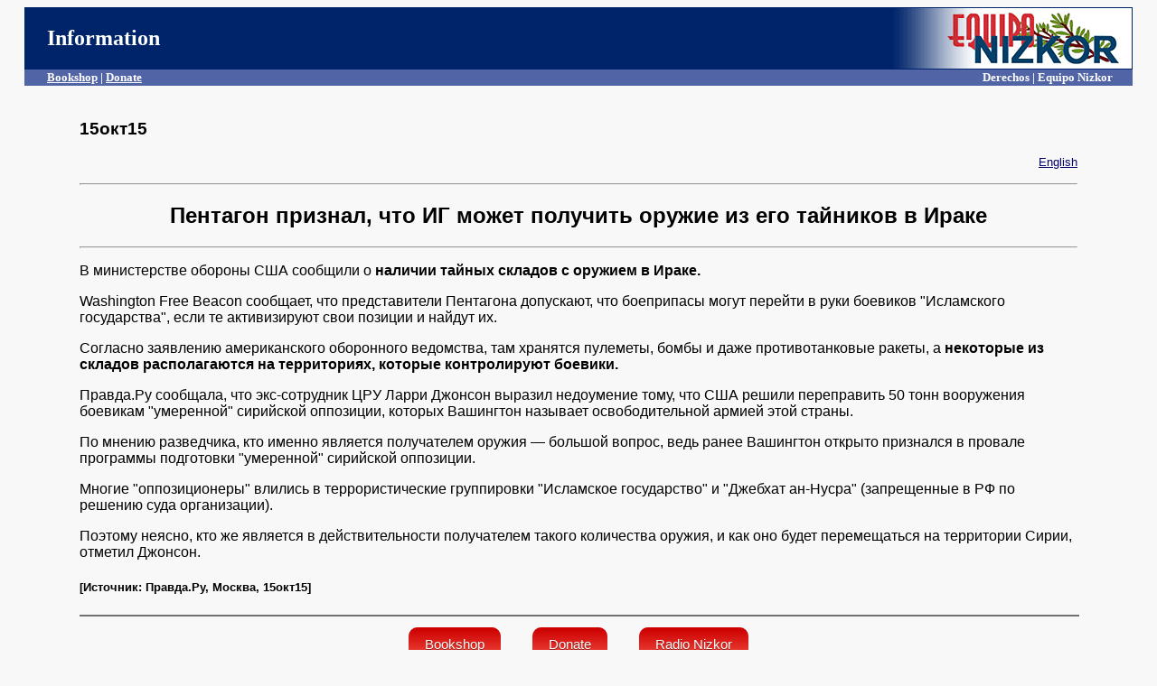

--- FILE ---
content_type: text/html
request_url: https://www.derechos.org/peace/syria/doc/syr5598.html
body_size: 2692
content:
<html><head><title>Equipo Nizkor - &#1055;&#1077;&#1085;&#1090;&#1072;&#1075;&#1086;&#1085; &#1087;&#1088;&#1080;&#1079;&#1085;&#1072;&#1083;, &#1095;&#1090;&#1086; &#1048;&#1043; &#1084;&#1086;&#1078;&#1077;&#1090; &#1087;&#1086;&#1083;&#1091;&#1095;&#1080;&#1090;&#1100; &#1086;&#1088;&#1091;&#1078;&#1080;&#1077; &#1080;&#1079; &#1077;&#1075;&#1086; &#1090;&#1072;&#1081;&#1085;&#1080;&#1082;&#1086;&#1074; &#1074; &#1048;&#1088;&#1072;&#1082;&#1077;.</title>

<style type="text/css">

.button {
   border-top: 1px solid #cb0000;
   background: #f24d41;
   background: -webkit-gradient(linear, left top, left bottom, from(#cc0000), to(#f24d41));
   background: -webkit-linear-gradient(top, #cc0000, #f24d41);
   background: -moz-linear-gradient(top, #cc0000, #f24d41);
   background: -ms-linear-gradient(top, #cc0000, #f24d41);
   background: -o-linear-gradient(top, #cc0000, #f24d41);
   padding: 9px 18px;
   -webkit-border-radius: 10px;
   -moz-border-radius: 10px;
   border-radius: 10px;
   -webkit-box-shadow: rgba(0,0,0,1) 0 1px 0;
   -moz-box-shadow: rgba(0,0,0,1) 0 1px 0;
   box-shadow: rgba(0,0,0,1) 0 1px 0;
   text-shadow: rgba(0,0,0,.4) 0 1px 0;
   color: white;
   font-size: 15px;
   font-family: 'Lucida Grande', Helvetica, Arial, Sans-Serif;
   text-decoration: none;
   vertical-align: middle;
   }
.button:hover {
   border-top-color: #b81e16;
   background: #b81e16;
   color: #ccc;
   }
.button:active {
   border-top-color: #cc0000;
   background: #cc0000;
   }


</style>

</head>
<body bgcolor="#f8f8f8" text="#000000" link="#000066" vlink="#000033">
<center><table bgcolor="#002469" width=97% cellspacing=0>
<tr><td width=45% align=left><font color="ffffff" face="tahoma" size=+2>&nbsp;&nbsp;&nbsp;&nbsp;<b>Information</b></font></td>
<td width=30%><center><font color="ffffff" face="verdana" size="+1"></font></center></td>
<td width=25% align=right><font colo
r="ffffff"><b><img src="http://www.derechos.org/nizkor/img/equiponizkor.gif" width=285 height=67 alt="Equipo Nizkor"></b></font></td></tr>
<TR VALIGN="TOP"><TD COLSPAN="3" bgcolor=#5164A6></font><b><font size=-1 face=tahoma color=#ffffff><div style="float:left">&nbsp;&nbsp;&nbsp;&nbsp;&nbsp;&nbsp;&nbsp;&nbsp;<a href="http://www.derechos.org/nizkor/shop"><font color="ffffff">Bookshop</font></a> | <a href="http://www.derechos.org/nizkor/donate"><font size=-1 face=tahoma color=#ffffff>Donate</a></b></div><div style="float:right"><b>Derechos | Equipo Nizkor&nbsp;&nbsp;&nbsp;&nbsp;&nbsp;&nbsp;&nbsp;</b></div>
</font></font> 
</TD></TR>
</table></center>
<br>
<blockquote><blockquote>
<font face="arial">
<h3>
15&#1086;&#1082;&#1090;15
</h3>
<p align="right"><small><a href="syr5597.html">English</a></small></p>
<hr><center><h2>
&#1055;&#1077;&#1085;&#1090;&#1072;&#1075;&#1086;&#1085; &#1087;&#1088;&#1080;&#1079;&#1085;&#1072;&#1083;, &#1095;&#1090;&#1086; &#1048;&#1043; &#1084;&#1086;&#1078;&#1077;&#1090; &#1087;&#1086;&#1083;&#1091;&#1095;&#1080;&#1090;&#1100; &#1086;&#1088;&#1091;&#1078;&#1080;&#1077; &#1080;&#1079; &#1077;&#1075;&#1086; &#1090;&#1072;&#1081;&#1085;&#1080;&#1082;&#1086;&#1074; &#1074; &#1048;&#1088;&#1072;&#1082;&#1077;
</h2></center>
<hr>

<p>&#1042; &#1084;&#1080;&#1085;&#1080;&#1089;&#1090;&#1077;&#1088;&#1089;&#1090;&#1074;&#1077; &#1086;&#1073;&#1086;&#1088;&#1086;&#1085;&#1099; &#1057;&#1064;&#1040; &#1089;&#1086;&#1086;&#1073;&#1097;&#1080;&#1083;&#1080; &#1086; <b>&#1085;&#1072;&#1083;&#1080;&#1095;&#1080;&#1080; &#1090;&#1072;&#1081;&#1085;&#1099;&#1093; &#1089;&#1082;&#1083;&#1072;&#1076;&#1086;&#1074; &#1089; &#1086;&#1088;&#1091;&#1078;&#1080;&#1077;&#1084; &#1074;
&#1048;&#1088;&#1072;&#1082;&#1077;.</b>

<p>Washington Free Beacon &#1089;&#1086;&#1086;&#1073;&#1097;&#1072;&#1077;&#1090;, &#1095;&#1090;&#1086; &#1087;&#1088;&#1077;&#1076;&#1089;&#1090;&#1072;&#1074;&#1080;&#1090;&#1077;&#1083;&#1080; &#1055;&#1077;&#1085;&#1090;&#1072;&#1075;&#1086;&#1085;&#1072; &#1076;&#1086;&#1087;&#1091;&#1089;&#1082;&#1072;&#1102;&#1090;, &#1095;&#1090;&#1086;
&#1073;&#1086;&#1077;&#1087;&#1088;&#1080;&#1087;&#1072;&#1089;&#1099; &#1084;&#1086;&#1075;&#1091;&#1090; &#1087;&#1077;&#1088;&#1077;&#1081;&#1090;&#1080; &#1074; &#1088;&#1091;&#1082;&#1080; &#1073;&#1086;&#1077;&#1074;&#1080;&#1082;&#1086;&#1074; "&#1048;&#1089;&#1083;&#1072;&#1084;&#1089;&#1082;&#1086;&#1075;&#1086; &#1075;&#1086;&#1089;&#1091;&#1076;&#1072;&#1088;&#1089;&#1090;&#1074;&#1072;", &#1077;&#1089;&#1083;&#1080; &#1090;&#1077;
&#1072;&#1082;&#1090;&#1080;&#1074;&#1080;&#1079;&#1080;&#1088;&#1091;&#1102;&#1090; &#1089;&#1074;&#1086;&#1080; &#1087;&#1086;&#1079;&#1080;&#1094;&#1080;&#1080; &#1080; &#1085;&#1072;&#1081;&#1076;&#1091;&#1090; &#1080;&#1093;.

<p>&#1057;&#1086;&#1075;&#1083;&#1072;&#1089;&#1085;&#1086; &#1079;&#1072;&#1103;&#1074;&#1083;&#1077;&#1085;&#1080;&#1102; &#1072;&#1084;&#1077;&#1088;&#1080;&#1082;&#1072;&#1085;&#1089;&#1082;&#1086;&#1075;&#1086; &#1086;&#1073;&#1086;&#1088;&#1086;&#1085;&#1085;&#1086;&#1075;&#1086; &#1074;&#1077;&#1076;&#1086;&#1084;&#1089;&#1090;&#1074;&#1072;, &#1090;&#1072;&#1084; &#1093;&#1088;&#1072;&#1085;&#1103;&#1090;&#1089;&#1103; &#1087;&#1091;&#1083;&#1077;&#1084;&#1077;&#1090;&#1099;, &#1073;&#1086;&#1084;&#1073;&#1099;
&#1080; &#1076;&#1072;&#1078;&#1077; &#1087;&#1088;&#1086;&#1090;&#1080;&#1074;&#1086;&#1090;&#1072;&#1085;&#1082;&#1086;&#1074;&#1099;&#1077; &#1088;&#1072;&#1082;&#1077;&#1090;&#1099;, &#1072; <b>&#1085;&#1077;&#1082;&#1086;&#1090;&#1086;&#1088;&#1099;&#1077; &#1080;&#1079; &#1089;&#1082;&#1083;&#1072;&#1076;&#1086;&#1074; &#1088;&#1072;&#1089;&#1087;&#1086;&#1083;&#1072;&#1075;&#1072;&#1102;&#1090;&#1089;&#1103; &#1085;&#1072;
&#1090;&#1077;&#1088;&#1088;&#1080;&#1090;&#1086;&#1088;&#1080;&#1103;&#1093;, &#1082;&#1086;&#1090;&#1086;&#1088;&#1099;&#1077; &#1082;&#1086;&#1085;&#1090;&#1088;&#1086;&#1083;&#1080;&#1088;&#1091;&#1102;&#1090; &#1073;&#1086;&#1077;&#1074;&#1080;&#1082;&#1080;.</b>

<p>&#1055;&#1088;&#1072;&#1074;&#1076;&#1072;.&#1056;&#1091; &#1089;&#1086;&#1086;&#1073;&#1097;&#1072;&#1083;&#1072;, &#1095;&#1090;&#1086; &#1101;&#1082;&#1089;-&#1089;&#1086;&#1090;&#1088;&#1091;&#1076;&#1085;&#1080;&#1082; &#1062;&#1056;&#1059; &#1051;&#1072;&#1088;&#1088;&#1080; &#1044;&#1078;&#1086;&#1085;&#1089;&#1086;&#1085; &#1074;&#1099;&#1088;&#1072;&#1079;&#1080;&#1083; &#1085;&#1077;&#1076;&#1086;&#1091;&#1084;&#1077;&#1085;&#1080;&#1077; &#1090;&#1086;&#1084;&#1091;,
&#1095;&#1090;&#1086; &#1057;&#1064;&#1040; &#1088;&#1077;&#1096;&#1080;&#1083;&#1080; &#1087;&#1077;&#1088;&#1077;&#1087;&#1088;&#1072;&#1074;&#1080;&#1090;&#1100; 50 &#1090;&#1086;&#1085;&#1085; &#1074;&#1086;&#1086;&#1088;&#1091;&#1078;&#1077;&#1085;&#1080;&#1103; &#1073;&#1086;&#1077;&#1074;&#1080;&#1082;&#1072;&#1084; "&#1091;&#1084;&#1077;&#1088;&#1077;&#1085;&#1085;&#1086;&#1081;" &#1089;&#1080;&#1088;&#1080;&#1081;&#1089;&#1082;&#1086;&#1081;
&#1086;&#1087;&#1087;&#1086;&#1079;&#1080;&#1094;&#1080;&#1080;, &#1082;&#1086;&#1090;&#1086;&#1088;&#1099;&#1093; &#1042;&#1072;&#1096;&#1080;&#1085;&#1075;&#1090;&#1086;&#1085; &#1085;&#1072;&#1079;&#1099;&#1074;&#1072;&#1077;&#1090; &#1086;&#1089;&#1074;&#1086;&#1073;&#1086;&#1076;&#1080;&#1090;&#1077;&#1083;&#1100;&#1085;&#1086;&#1081; &#1072;&#1088;&#1084;&#1080;&#1077;&#1081; &#1101;&#1090;&#1086;&#1081; &#1089;&#1090;&#1088;&#1072;&#1085;&#1099;.

<p>&#1055;&#1086; &#1084;&#1085;&#1077;&#1085;&#1080;&#1102; &#1088;&#1072;&#1079;&#1074;&#1077;&#1076;&#1095;&#1080;&#1082;&#1072;, &#1082;&#1090;&#1086; &#1080;&#1084;&#1077;&#1085;&#1085;&#1086; &#1103;&#1074;&#1083;&#1103;&#1077;&#1090;&#1089;&#1103; &#1087;&#1086;&#1083;&#1091;&#1095;&#1072;&#1090;&#1077;&#1083;&#1077;&#1084; &#1086;&#1088;&#1091;&#1078;&#1080;&#1103; &#8212; &#1073;&#1086;&#1083;&#1100;&#1096;&#1086;&#1081; &#1074;&#1086;&#1087;&#1088;&#1086;&#1089;,
&#1074;&#1077;&#1076;&#1100; &#1088;&#1072;&#1085;&#1077;&#1077; &#1042;&#1072;&#1096;&#1080;&#1085;&#1075;&#1090;&#1086;&#1085; &#1086;&#1090;&#1082;&#1088;&#1099;&#1090;&#1086; &#1087;&#1088;&#1080;&#1079;&#1085;&#1072;&#1083;&#1089;&#1103; &#1074; &#1087;&#1088;&#1086;&#1074;&#1072;&#1083;&#1077; &#1087;&#1088;&#1086;&#1075;&#1088;&#1072;&#1084;&#1084;&#1099; &#1087;&#1086;&#1076;&#1075;&#1086;&#1090;&#1086;&#1074;&#1082;&#1080; "&#1091;&#1084;&#1077;&#1088;&#1077;&#1085;&#1085;&#1086;&#1081;"
&#1089;&#1080;&#1088;&#1080;&#1081;&#1089;&#1082;&#1086;&#1081; &#1086;&#1087;&#1087;&#1086;&#1079;&#1080;&#1094;&#1080;&#1080;.

<p>&#1052;&#1085;&#1086;&#1075;&#1080;&#1077; "&#1086;&#1087;&#1087;&#1086;&#1079;&#1080;&#1094;&#1080;&#1086;&#1085;&#1077;&#1088;&#1099;" &#1074;&#1083;&#1080;&#1083;&#1080;&#1089;&#1100; &#1074; &#1090;&#1077;&#1088;&#1088;&#1086;&#1088;&#1080;&#1089;&#1090;&#1080;&#1095;&#1077;&#1089;&#1082;&#1080;&#1077; &#1075;&#1088;&#1091;&#1087;&#1087;&#1080;&#1088;&#1086;&#1074;&#1082;&#1080; "&#1048;&#1089;&#1083;&#1072;&#1084;&#1089;&#1082;&#1086;&#1077;
&#1075;&#1086;&#1089;&#1091;&#1076;&#1072;&#1088;&#1089;&#1090;&#1074;&#1086;" &#1080; "&#1044;&#1078;&#1077;&#1073;&#1093;&#1072;&#1090; &#1072;&#1085;-&#1053;&#1091;&#1089;&#1088;&#1072;" (&#1079;&#1072;&#1087;&#1088;&#1077;&#1097;&#1077;&#1085;&#1085;&#1099;&#1077; &#1074; &#1056;&#1060; &#1087;&#1086; &#1088;&#1077;&#1096;&#1077;&#1085;&#1080;&#1102; &#1089;&#1091;&#1076;&#1072; &#1086;&#1088;&#1075;&#1072;&#1085;&#1080;&#1079;&#1072;&#1094;&#1080;&#1080;).

<p>&#1055;&#1086;&#1101;&#1090;&#1086;&#1084;&#1091; &#1085;&#1077;&#1103;&#1089;&#1085;&#1086;, &#1082;&#1090;&#1086; &#1078;&#1077; &#1103;&#1074;&#1083;&#1103;&#1077;&#1090;&#1089;&#1103; &#1074; &#1076;&#1077;&#1081;&#1089;&#1090;&#1074;&#1080;&#1090;&#1077;&#1083;&#1100;&#1085;&#1086;&#1089;&#1090;&#1080; &#1087;&#1086;&#1083;&#1091;&#1095;&#1072;&#1090;&#1077;&#1083;&#1077;&#1084; &#1090;&#1072;&#1082;&#1086;&#1075;&#1086; &#1082;&#1086;&#1083;&#1080;&#1095;&#1077;&#1089;&#1090;&#1074;&#1072;
&#1086;&#1088;&#1091;&#1078;&#1080;&#1103;, &#1080; &#1082;&#1072;&#1082; &#1086;&#1085;&#1086; &#1073;&#1091;&#1076;&#1077;&#1090; &#1087;&#1077;&#1088;&#1077;&#1084;&#1077;&#1097;&#1072;&#1090;&#1100;&#1089;&#1103; &#1085;&#1072; &#1090;&#1077;&#1088;&#1088;&#1080;&#1090;&#1086;&#1088;&#1080;&#1080; &#1057;&#1080;&#1088;&#1080;&#1080;, &#1086;&#1090;&#1084;&#1077;&#1090;&#1080;&#1083; &#1044;&#1078;&#1086;&#1085;&#1089;&#1086;&#1085;.

<h5>[&#1048;&#1089;&#1090;&#1086;&#1095;&#1085;&#1080;&#1082;: &#1055;&#1088;&#1072;&#1074;&#1076;&#1072;.&#1056;&#1091;, &#1052;&#1086;&#1089;&#1082;&#1074;&#1072;, 15&#1086;&#1082;&#1090;15]</h5>

</font>
<hr width=100% height=10 color="#707070">
</blockquote></blockquote>
<center>
<a class=button href="http://www.derechos.org/nizkor/shop/">Bookshop</a>
<img src="/img/dere/whites.gif" width=27 height=38 align=middle border=0>
<a class=button href="http://www.derechos.org/nizkor/donate/">Donate</a>
<img src="/img/dere/whites.gif" width=27 height=38 align=middle border=0>
<a class=button href="http://www.radionizkor.org">Radio Nizkor</a>
<p><a href="/peace/syria">Syria War</a>
<table><tr><td>
<a target="_top" href="/nizkor/"><img alt="small logo" src="/img/dere/dereni.gif" border=0 width=69
height=68></a></td><td><font size=-1><b>This document has been published on 19Oct15 by the <a
href="/nizkor/">Equipo Nizkor</a> and <a href="/esp.html">Derechos Human Rights</a>. In accordance with
Title 17 U.S.C. Section 107, this material is distributed without profit to those who have expressed a
prior interest in receiving the included information for research and educational
purposes.</b></font></td></tr></table>
</body></html>